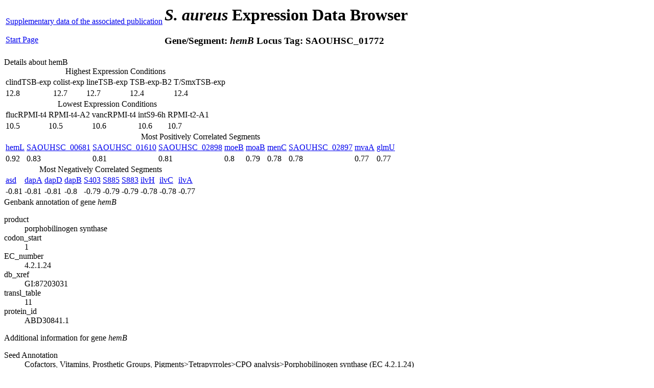

--- FILE ---
content_type: text/html; charset=UTF-8
request_url: https://genome.jouy.inra.fr/cgi-bin/aeb_rho/viewdetail.py?id=hemB_1672095_1673069_-1
body_size: 10386
content:
<html>
	<head>
	<div>
	<title>S. aureus Expression Data Browser</title>
		<link href="http://genome.jouy.inra.fr/aeb_rho/css/aursite.css" rel="stylesheet" type="text/css">
		<script src="http://genome.jouy.inra.fr/aeb_rho/js/prototype.js" type="text/javascript"></script>
		<script src="http://genome.jouy.inra.fr/aeb_rho/js/scriptaculous.js?load=effects,controls" type="text/javascript"></script>
		<script src="http://genome.jouy.inra.fr/aeb_rho/js/aursite_globals.js" type="text/javascript"></script>
		<script src="http://genome.jouy.inra.fr/aeb_rho/js/aursite_functions.js" type="text/javascript"></script>
</div>
	</head>
	<body>
		<div id="header">
<table id="headertable">
	<tbody>
		<tr>
			<td id="tdstartlink"><a href="http://genome.jouy.inra.fr/aeb/supplementary_data.html" id="suplink">Supplementary data of the associated publication</a><br><br><a id="startlink" href="index.py">Start Page</a></td>
			<td id="tdtitle">
			<h1 class="title"><div><span><span style="font-style:italic;">S. aureus</span> Expression Data Browser</span></div></h1>
			<h3 class="subtitle"><div>
				<span>Gene/Segment: <i><span>hemB</span></i></span>
				<span>Locus Tag: <span>SAOUHSC_01772</span></span>
			</div></h3>
			</td>
			<td id="tdiGOreturn"><!--<h1 class="iGOreturn"> <span metal:define-slot="iGOreturn"></span> </h1>--></td>
		</tr>
	</tbody>
</table>
</div>
		<div>
			
		</div>
		<div id="epxdetails">
			<div class="toggletitle" id="expdetailstoggle">Details about hemB <!--<a class="togglelink" href="#" onclick="Effect.toggle('expdetailspanel','blind'); return false;">Show/Hide</a>-->
			</div>
			<div id="expdetailspanel">				
				<div class="datatable">
					<table class="datatable">
						<caption>Highest Expression Conditions</caption>
						<tbody>
							<tr>
								<td><span>clindTSB-exp</span></td><td><span> colist-exp</span></td><td><span> lineTSB-exp</span></td><td><span> TSB-exp-B2</span></td><td><span> T/SmxTSB-exp</span></td>
							</tr>
							<tr>
								<td><span>12.8</span></td><td><span> 12.7</span></td><td><span> 12.7</span></td><td><span> 12.4</span></td><td><span> 12.4</span></td>
							</tr>
						</tbody>
					</table>
				</div>
				
				<div class="datatable">
					<table class="datatable">
						<caption>Lowest Expression Conditions</caption>
						<tbody>
							<tr>
								<td><span>flucRPMI-t4</span></td><td><span> RPMI-t4-A2</span></td><td><span> vancRPMI-t4</span></td><td><span> intS9-6h</span></td><td><span> RPMI-t2-A1</span></td>
							</tr>
							<tr>
								<td><span>10.5</span></td><td><span> 10.5</span></td><td><span> 10.6</span></td><td><span> 10.6</span></td><td><span> 10.7</span></td>
							</tr>
						</tbody>
					</table>
				</div>
				
				<div class="datatable">
					<table class="datatable">
						<caption>Most Positively Correlated Segments</caption>
						<tbody>
							<tr>
								<td>
									<a href="viewdetail.py?id=hemL_1670761_1672047_-1">hemL</a>
								</td><td>
									<a href="viewdetail.py?id=NA_668245_669465_1">SAOUHSC_00681</a>
								</td><td>
									<a href="viewdetail.py?id=NA_1533849_1534286_-1">SAOUHSC_01610</a>
								</td><td>
									<a href="viewdetail.py?id=NA_2667540_2668244_1">SAOUHSC_02898</a>
								</td><td>
									<a href="viewdetail.py?id=moeB_2341230_2342234_-1">moeB</a>
								</td><td>
									<a href="viewdetail.py?id=moaB_2340693_2341199_-1">moaB</a>
								</td><td>
									<a href="viewdetail.py?id=menC_1823266_1824267_-1">menC</a>
								</td><td>
									<a href="viewdetail.py?id=NA_2666990_2667547_1">SAOUHSC_02897</a>
								</td><td>
									<a href="viewdetail.py?id=mvaA_2630037_2631314_-1">mvaA</a>
								</td><td>
									<a href="viewdetail.py?id=glmU_469575_470927_1">glmU</a>
								</td>
							</tr>
							<tr>
								<td><span>0.92</span></td><td><span> 0.83</span></td><td><span> 0.81</span></td><td><span> 0.81</span></td><td><span> 0.8</span></td><td><span> 0.79</span></td><td><span> 0.78</span></td><td><span> 0.78</span></td><td><span> 0.77</span></td><td><span> 0.77</span></td>
							</tr>
						</tbody>
					</table>
				</div>
				
				<div class="datatable">
					<table class="datatable">
						<caption>Most Negatively Correlated Segments</caption>
						<tbody>
							<tr>
								<td>
									<a href="viewdetail.py?id=asd_1338097_1339086_1">asd</a>
								</td><td>
									<a href="viewdetail.py?id=dapA_1339088_1339975_1">dapA</a>
								</td><td>
									<a href="viewdetail.py?id=dapD_1340721_1341440_1">dapD</a>
								</td><td>
									<a href="viewdetail.py?id=dapB_1340002_1340694_1">dapB</a>
								</td><td>
									<a href="viewdetail.py?id=S403_943005_943329_1">S403</a>
								</td><td>
									<a href="viewdetail.py?id=S885_2115546_2115681_1">S885</a>
								</td><td>
									<a href="viewdetail.py?id=S883_2111489_2111716_1">S883</a>
								</td><td>
									<a href="viewdetail.py?id=ilvH_2115291_2115545_1">ilvH</a>
								</td><td>
									<a href="viewdetail.py?id=ilvC_2115682_2116686_1">ilvC</a>
								</td><td>
									<a href="viewdetail.py?id=ilvA_2121266_2122534_1">ilvA</a>
								</td>
							</tr>
							<tr>
								<td><span>-0.81</span></td><td><span> -0.81</span></td><td><span> -0.81</span></td><td><span> -0.8</span></td><td><span> -0.79</span></td><td><span> -0.79</span></td><td><span> -0.79</span></td><td><span> -0.78</span></td><td><span> -0.78</span></td><td><span> -0.77</span></td>
							</tr>
						</tbody>
					</table>
				</div>
			</div>
		</div>
                
                <div id="genedetails">
                        <div class="toggletitle" id="genedetailstoggle">Genbank annotation of gene <i>hemB</i> <!--<a class="togglelink" href="#" onclick="Effect.toggle('detailspanel','blind'); return false;">Show/Hide</a>--></div>
                        <div id="genedetailspanel">
                                <dl class="qualifierlist">
                                        
                                                <dt class="qualifiername">product</dt>
                                                <dd class="qualifiervalue">porphobilinogen synthase</dd>
                                        
                                                <dt class="qualifiername">codon_start</dt>
                                                <dd class="qualifiervalue">1</dd>
                                        
                                                <dt class="qualifiername">EC_number</dt>
                                                <dd class="qualifiervalue">4.2.1.24</dd>
                                        
                                                <dt class="qualifiername">db_xref</dt>
                                                <dd class="qualifiervalue">GI:87203031</dd>
                                        
                                                <dt class="qualifiername">transl_table</dt>
                                                <dd class="qualifiervalue">11</dd>
                                        
                                                <dt class="qualifiername">protein_id</dt>
                                                <dd class="qualifiervalue">ABD30841.1</dd>
                                        
                                </dl>
                        </div>
                </div>
                
                <div id="genesupdetails">
                        <div class="toggletitle" id="genesupdetailstoggle">Additional information for gene <i>hemB</i> <!--<a class="togglelink" href="#" onclick="Effect.toggle('detailspanel','blind'); return false;">Show/Hide</a>--></div>
                        <div id="genesupdetailspanel">
                                <dl class="supqualifierlist">
                                        <dt class="qualifiername">Seed Annotation</dt>
                                                
                                                        <dd class="qualifiervalue">Cofactors, Vitamins, Prosthetic Groups, Pigments&gt;Tetrapyrroles&gt;CPO analysis&gt;Porphobilinogen synthase (EC 4.2.1.24)</dd>
                                                
                                        <dt class="qualifiername">Clusters</dt>
                                        <dd class="qualifiervalue">
                                                
                                                        <a href="index.py?cluster=A381">A381</a>
                                                
                                                        <a href="index.py?cluster=B141">B141</a>
                                                
                                                        <a href="index.py?cluster=C14">C14</a>
                                                
                                        </dd>
                                </dl>
                        </div>
                </div>
			
		<div class="toggletitle" id="plottoggle">Expression Profile of segment <i>hemB</i> <!--<a class="togglelink" href="#" onclick="Effect.toggle('plotpanel','blind'); return false;">Show/Hide</a>-->
		</div>
		<div class="plotpanel" id="plotpanel">
			<img src="http://genome.jouy.inra.fr/aeb_rho/images/details/hemB_1672095_1673069_-1.png" id="image">
			
		</div>
			
		<div id="regionmap">
			<div class="toggletitle" id="maptoggle">Genomic View of gene/segment <i>hemB</i> <!--<a class="togglelink" href="#" onclick="Effect.toggle('mappanel','blind'); return false;">Show/Hide</a>-->
			</div>
			<div class="mappanel" id="mappanel">
			<div class="sectionlink">
				<h3><a href="viewsection.py?position=1672582">Browse Genome Context</a></h3>
			</div>
				<div><a href="http://genome.jouy.inra.fr/aeb_rho/genomesectionlegend.png" class="scalename" target="_blanck"><span class="scalename">(Legend)</span></a>
                                <a href="http://genome.jouy.inra.fr/cgi-bin/aeb/viewdetail.py?id=hemB_1672095_1673069_-1#regionmap" class="scalename" target="_self"><span class="scalename">(Show/Hide rho-mutant profiles)</span></a></div>
				<img src="http://genome.jouy.inra.fr/aeb_rho/images/details/hemB_1672095_1673069_-1_map.png" id="image">
				
			<div>
		</div>
		
		<div id="footer">
<div id="copyright">Copyright (c) 2015 - INRA - MaIAGE</div>
</div>
	</body>
</html>
